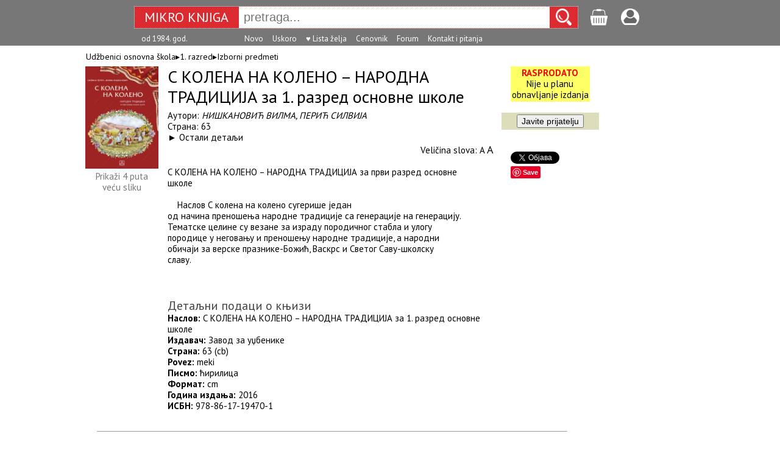

--- FILE ---
content_type: text/html; charset=UTF-8
request_url: https://www.mikroknjiga.rs/s-kolena-na-koleno-narodna-tradicija-za-1-razred-osnovne-skole/34566?keywords=1.+razred+Izborni+predmeti+
body_size: 5265
content:
<!DOCTYPE HTML>
<html lang="sr">
<head>
	<!-- Google tag (gtag.js) -->
	<script async src="https://www.googletagmanager.com/gtag/js?id=G-PJZFR64TFP"></script>
	<script>
	  window.dataLayer = window.dataLayer || [];
	  function gtag(){dataLayer.push(arguments);}
	  gtag('js', new Date());

	  gtag('config', 'G-PJZFR64TFP');
	</script>

<meta charset="UTF-8">
<meta name="viewport" content="width=device-width, initial-scale=1.0">
<meta http-equiv="X-UA-Compatible" content="IE=edge" />

<title></title>
<meta property="fb:admins" content="1274551064" />
<meta name="description" content="С КОЛЕНА НА КОЛЕНО – НАРОДНА ТРАДИЦИЈА за 1. разред основне школе" />

<meta property="og:title" content="Mikro knjiga" />
	<meta property="og:type" content="website" />
	<meta property="og:url" content="https://www.mikroknjiga.rs" />
	<meta property="og:image" content="https://www.mikroknjiga.rs/slike2/86-17/978-86-17-19470-1_k1.jpeg" />
	<meta property="og:image:width" content="200" /><link rel="stylesheet" href="https://www.mikroknjiga.rs/store/css/main.css">
<link rel="stylesheet" href="https://fonts.googleapis.com/css?family=PT+Sans:regular,bold" type="text/css" />
<script src="https://ajax.googleapis.com/ajax/libs/jquery/1.12.0/jquery.min.js"></script>
<script type="text/javascript" src="https://www.mikroknjiga.rs/store/js/findmain.js"></script>
<script type="text/javascript" src="https://www.mikroknjiga.rs/store/js/find2script.js"></script>
<script type="text/javascript" src="https://www.mikroknjiga.rs/store/js/velicinaslova.js"></script>
<script type="text/javascript" src="https://www.mikroknjiga.rs/store/js/malakorpa.js"></script>

<!-- render call -->
<script type="text/javascript">
  (function() {
    var po = document.createElement('script'); po.type = 'text/javascript'; po.async = true;
    po.src = 'https://apis.google.com/js/plusone.js';
    var s = document.getElementsByTagName('script')[0]; s.parentNode.insertBefore(po, s);
  })();
</script>
<script>
function mojpodsetnik() {
	var proba = "Sačuvajte naslove koji vas interesuju. Kasnije im možete brzo i lako pristupiti, dopisati napomene, staviti u korpu ili obrisati (potrebno je da budete prijavljeni).";
	alert(proba);
}
</script>
<style>
	h1 {
		color: #2c3e50;
		border-bottom: 3px solid #3498db;
		padding-bottom: 0px;
	}
	h2 {
		color: #34495e;
		margin: 0px;
		font-size: 1.3em;
	}
	.subsection {
		margin-left: 20px;
		color: #555;
	}
	.subsubsection {
		margin-left: 40px;
		color: #666;
		font-size: 0.95em;
	}
</style>	
</head>
<body>

<!-- <div id="fb-root"></div>
<script async defer crossorigin="anonymous"
      src="https://connect.facebook.net/en_US/sdk.js#xfbml=1
           &version={graph-api-version}
           &appId={your-facebook-app-id}
           &autoLogAppEvents=1"
      nonce="FOKrbAYI">
</script> -->

<div id="fb-root"></div>
<script>(function(d, s, id) {
  var js, fjs = d.getElementsByTagName(s)[0];
  if (d.getElementById(id)) return;
  js = d.createElement(s); js.id = id;
  js.src = "//connect.facebook.net/en_US/sdk.js#xfbml=1&version=v2.5";
  fjs.parentNode.insertBefore(js, fjs);
}(document, 'script', 'facebook-jssdk'));</script>



	<form action="https://www.mikroknjiga.rs/store/find.php" method="get" accept-charset="utf-8">



<!-- 550000 -->
	<div style="background:#777777; padding: 10px; height:55px;">
	<div style="display: table; margin: 0 auto;">

		<div style="display:flex; justify-content:flex-start; width:auto;">

			<!-- #8a0101 -->
			<div style="display:flex;width:auto; height: 35px; background-color:#DB2B30; border:dotted 1px #ffffff;">
		    <a href=https://www.mikroknjiga.rs/store/index.php>
					<div style="padding:4px 8px 3px 8px;">
		      <div style="width: 155px; text-align: center;color:white; font-family:PT Sans; font-size:22px;">MIKRO&nbsp;KNJIGA</div>
		    </div>
				</a>

				<input id="search" type="text" name="find" value="" placeholder="pretraga..." autocomplete="off"
				style="font-size:20px; width: 500px; padding-left: 8px; border:0">

				<div style="padding-left: 10px; padding-right: 10px; padding-top:3px; background-color:#DB2B30;">
				<input type="image" src="https://www.mikroknjiga.rs/store/slike/lens225beli.png" width="26px" height="28px" border="0" alt="Go" />
				</div>
			</div>

			<div style="margin-left:20px;padding-top:4px;"><a href=https://www.mikroknjiga.rs/store/korpa.php>
				<img src=https://www.mikroknjiga.rs/store/mob/korpa.png alt="korpa" width=30></a>
				<span style="color:#ffffff"></span></div>

			<div style="margin-left:20px;padding-top:4px;"><a href=https://www.mikroknjiga.rs/store/nalog.php><img src=https://www.mikroknjiga.rs/store/mob/login.png alt="login" width=30></a></div>

			<div style="color:#ffffff; margin-left:12px;"></div>
		</div>

		<div class="live_rez" style="margin-left:172px;" text-align:left;><ul id="results"></ul></div>

	  <div style="position: absolute; top: 46px; width:700px; padding: 10px 0 0 0px; color:white; font-family:PT Sans; font-size:13px;">
					<div style="display: inline-block; margin-left:12px">od 1984. god.</div>
			<div id="donjimeni" style="display: inline-block; margin-left:90px">
				<div style="display: inline-block;"><a href=https://www.mikroknjiga.rs/store/najnovije.php><font color="white">Novo</font></a></div>
				<div style="display: inline-block; margin-left:12px"><a href=https://www.mikroknjiga.rs/store/index.php?q=upripremi><font color="white">Uskoro</font></a></div>
				<div style="display: inline-block; margin-left:12px"><a href=https://www.mikroknjiga.rs/store/mojalista.php><font color="white">♥ Lista želja</font></a></div>
				<div style="display: inline-block; margin-left:12px"><a href=https://www.mikroknjiga.rs/store/cenovnik.php><font color="white">Cenovnik</font></a></div>
				<!-- <div style="display: inline-block; margin-left:12px"><a href=https://www.mikroknjiga.rs/store/bilteni.php>Bilten</a></div> -->
				<div style="display: inline-block; margin-left:12px"><a href=https://www.mikroknjiga.rs/store/forum/index.php><font color="white">Forum</font></a></div>
				<div style="display: inline-block; margin-left:12px"><a href=https://www.mikroknjiga.rs/store/index.php?q=kontakt><font color="white">Kontakt i pitanja</font></a></div>
				<!-- <div style="display: inline-block; margin-left:12px; background-color:#0000aa; padding:0 2px 0 2px;"><a href=https://www.mikroknjiga.rs/store/index.php?q=posao><font color="white">Posao u MK</font></a></div> -->
			</div>
					</div>


	</div>
	</div>
	</form>
	<div class="prikaz"><div style="align:left; padding:0 170px 8px 16px; font-size:14px;">Udžbenici osnovna škola▸<a href="https://www.mikroknjiga.rs/store/index.php?IDvrste=12&o=1354&oblast=1. razred">1. razred</a>▸<a href="https://www.mikroknjiga.rs/store/index.php?IDvrste=12&o=1354&o2=1354&oblast=1. razred">Izborni predmeti</a> </div><div class="prikaz_k1"><center>
				<a href=https://www.mikroknjiga.rs/slike2/86-17/978-86-17-19470-1_k1.jpeg target=_blank>
				<img src="https://www.mikroknjiga.rs/slike2/86-17/978-86-17-19470-1_k1.jpeg" alt="Slika" width=120></a><br>
				<a href=https://www.mikroknjiga.rs/slike2/86-17/978-86-17-19470-1_k1.jpeg target=_blank><font color=#777777>Prikaži 4 puta<br>veću sliku</font></a>
				<br><br></div>
	<div class="prikaz_k2">
	<div style="margin-bottom:6px;"><span class="style_bold24">С КОЛЕНА НА КОЛЕНО – НАРОДНА ТРАДИЦИЈА за 1. разред основне школе</span></div><div class="prikaz_opis">Аутори: <i><a href="https://www.mikroknjiga.rs/store/prikazautor.php?autor=NIŠKANOVIĆ VILMA">НИШКАНОВИЋ ВИЛМА</a>, <a href="https://www.mikroknjiga.rs/store/prikazautor.php?autor=PERIĆ SILVIJA">ПЕРИЋ СИЛВИЈА</a></i><br>Страна: 63
		<br>&#9658; <a href="prikaz.php?ref=978-86-17-19470-1#anchor1">Остали детаљи</a><br><div style="text-align:right; margin-right:10px;">Veličina slova:
	<a href=# id="vecaslova">A</a>
	<a href=# id="vecaslova2"><font size=+1>A</font></a></div>

	</div><div style="clear:both"></div>
	<div id="divprikaza" class="prikaz_opis"><br>С КОЛЕНА НА КОЛЕНО – НАРОДНА ТРАДИЦИЈА за први разред основне<br>школе<br><br>    Наслов С колена на колено сугерише један<br>од начина преношења народне традиције са генерације на генерацију.<br>Тематске целине су везане за израду породичног стабла и улогу<br>породице у неговању и преношењу народне традиције, а народни<br>обичаји за верске празнике-Божић, Васкрс и Светог Саву-школску<br>славу.<br><br></div>
	<br /><A NAME="anchor1"></A><br><span class="style_gray18">Детаљни подаци о књизи</span><br><span class="prikaz_opis"><b>Наслов:</b> С КОЛЕНА НА КОЛЕНО – НАРОДНА ТРАДИЦИЈА за 1. разред основне школе<br><b>Издавач: </b><font color=#000000>Завод за уџбенике</font><br><b>Страна:</b> 63 (cb)<br><b>Povez:</b> meki<br><b>Писмо:</b> ћирилица<br /><b>Формат:</b>  cm<br><b>Година издања:</b> 2016<br><b>ИСБН:</b> 978-86-17-19470-1</div><div style="width: 165px; background: #ffffff; float:left;"><table align=center class="style_normal" border="0" cellspacing="2" cellpadding="0" bgcolor="#ffff66" width=130>
	<tr><td align="center"><font color="#FF0000"><b>RASPRODATO</b></font>
	<br>Nije u planu obnavljanje izdanja</td></tr>
	</table><form action="nalog.php" method="POST">
<script>
	$("#divpopuststudenti").hide();
	$( "#hrefpopuststudenti" ).click(function() {
	$("#divpopuststudenti").toggle();
	});
</script>

	<br>
	<center>
	<table bgcolor="#ddddbb" border=0 cellspacing="1" cellpadding=2 width=160>
	<tr align="center"><td>
	<input style="font-size:14px;" name="bJavi" type="submit" value="Javite prijatelju">

		</td></tr></table>
	</form>

	<br>
	<table align=center border=0 cellspacing=0 cellpadding="0" bgcolor="#ffffff" width=130>
		<tr><td align=left>

	<div class="fb-like"
		data-href="https://www.mikroknjiga.rs/store/prikaz.php?ref=978-86-17-19470-1"
		data-layout="button_count"
		data-action="like"
		data-show-faces="false"
		data-share="false">
	</div>

	<br>
	<a href="https://twitter.com/share" class="twitter-share-button" data-count="horizontal"></a><script type="text/javascript" src="//platform.twitter.com/widgets.js"></script>

	<br>
<a data-pin-do="buttonBookmark" href="//www.pinterest.com/pin/create/button/"><img src="//assets.pinterest.com/images/pidgets/pinit_fg_en_rect_gray_20.png" /></a>
<!-- Please call pinit.js only once per page -->
<script async defer src="//assets.pinterest.com/js/pinit.js"></script>

	</td></tr></table>

<!-- 	<div style="width:100%;margin-top:20px; text-align: center; font-size:18px; padding:4px; border:solid 0.5px; border-radius:4px;">
		<div>Probajte</div>
	<div style="border:solid 0.5px; border-radius:4px; padding:4px; background-color:red"><a href=https://www.mikroknjiga.rs/store/w>
		<span style="color:white">MKShop</span></a></div>
	<div>1500 proizvoda direktno od uvoznika</div>
	</div>
 -->
	</div><div id="malakorpa" style="width:80px; background: #ffffff; float:left; margin-left:10px;"></div></div>

<div style="clear: both;"></div>
<div style="width: 970px; background: #ffffff; margin-left: auto ; margin-right: auto ; margin-top:10px">
</div>

<table align="center" width="970" border="0"  cellspacing="0" cellpadding="0"><tr><td>
<table width="780" border="0" cellspacing="1" cellpadding="3" id="kompletiKorpa">
<tr valign="top"><td align=left>

<div style="clear: both; padding-top: 10px;"><A NAME="ocena"></A><hr size=1></div>

<table border="0" width=100%>
<tr><td><a name="uo"></a>
<span class="style_gray18">Ocene i mišljenja kupaca </span>		<br><img src="https://www.mikroknjiga.rs/store/slike/zv-ocene/ocena0.gif" alt="ocena0">
		Budite prvi koji će svoje mišljenje podeliti sa drugima (<a href="nalog.php"><span class="style_normal"><u>morate biti prijavljeni</u></a>)</span>
		<br>
		<br>
	<hr size=1>
<form action="prikaz.php" method="post" accept-charset="utf-8">
<input type="hidden" name="ref" value="978-86-17-19470-1">
<span class="style_gray18"><label for="poruka">Pitanja, odgovori, mišljenja...</label>
</span><br><span class="style_normal">Prijavite se <a href=https://www.mikroknjiga.rs/store/nalog.php><u>ovde</u></a> i pošaljite vaša mišljenja i pitanja našim urednicima i čitaocima</span><br><br><table class="style_normal" border=0 cellspacing="1" cellpadding="3" width=600 bgcolor=#aaaaaa>
<tr bgcolor=#ffcc66><td>Poruku poslao</td><td>Poruka</td></tr></table></form></td></tr></table></td></tr></table>
<div class="infored" style="display:flex; flex-direction: row; justify-content:space-around; margin:auto; clear:both; background-color:#aaaaaa; color: #ffffff; padding: 8px; margin-top:6px; line-height:1.5">

<div class="infokolona"><b>MIKRO KNJIGA D.O.O.</b><br>
Kneza Višeslava 34, 11030 Beograd, Srbija<br>
e-pošta: prodaja(а)mikroknjiga.rs<br>
Komercijalna banka: 205-33117-65<br>
Matični broj: 07465181<br>
Šifra delatnosti: 5811<br>
PIB: 100575773<br>
<a href=https://www.mikroknjiga.rs/store/index.php?q=kontakt&q2=identifikacija><span style="color: #ffffff">Dokumenti o identifikaciji<span></a><br>
<br>
© Mikro knjiga 1984-2026
</div>

<div class="infokolona"><b>INFORMACIJE</b><br>
<a href=index.php?q=info&q2=onama><span style="color: #ffffff">O Mikro knjizi<span></a><br>
<a href="https://www.mikroknjiga.rs/store/index.php?q=kontakt"><span style="color: #ffffff">Najčešća pitanja - FAQ</span></a><br>
<a href="https://www.mikroknjiga.rs/store/index.php?q=kontakt"><span style="color: #ffffff">Kontakt<span></a><br>

<a href=https://www.mikroknjiga.rs/store/nalog.php><span style="color: #ffffff">Vaši podaci</span></a><br>
<a href=https://www.mikroknjiga.rs/store/korpa.php><span style="color: #ffffff">Korpa</span></a><br>
<a href=https://www.mikroknjiga.rs/store/index.php?istorija=1><span style="color: #ffffff">Istorija pregleda</span></a><br>
<a href=https://www.mikroknjiga.rs/store/mojalista.php><span style="color: #ffffff">List želja</span></a><br>
<a href=https://www.mikroknjiga.rs/store/forum/index.php><span style="color: #ffffff">Forum</span></a><br>
</div>


<div class="infokolona"><b>KORISNIČKI SERVIS</b><br>
<a href="https://www.mikroknjiga.rs/store/index.php?q=info&q2=usloviKoriscenja"><span style="color: #ffffff">Pravila i uslovi korišćenja</span></a><br>
<a href="https://www.mikroknjiga.rs/store/index.php?q=info&q2=politikaPrivatnosti"><span style="color: #ffffff">Politika privatnosti<span></a><br>
<a href="https://www.mikroknjiga.rs/store/index.php?q=info&q2=ZastoSeRegistrovati"><span style="color: #ffffff">Zašto se registrovati?</span></a><br>
<a href="https://www.mikroknjiga.rs/store/index.php?q=info&q2=kakoKupiti"><span style="color: #ffffff">Kako kupiti</span></a><br>
<a href="https://www.mikroknjiga.rs/store/index.php?q=info&q2=naciniPlacanja"><span style="color: #ffffff">Načini plaćanja</span></a><br>
<a href="https://www.mikroknjiga.rs/store/index.php?q=info&q2=isporuka"><span style="color: #ffffff">Uslovi isporuke</a><br>
<a href="https://www.mikroknjiga.rs/store/index.php?q=info&q2=reklamacije"><span style="color: #ffffff">Reklamacije</span></a><br>
<a href="https://www.mikroknjiga.rs/store/index.php?q=info&q2=pravoNaOdustajanje"><span style="color: #ffffff">Pravo na odustajanje</span></a><br>
<a href="https://www.mikroknjiga.rs/store/index.php?q=info&q2=autorskaPrava"><span style="color: #ffffff">Autorska prava i zabrana kopiranja<span></a><br>
</div>

</div>

</body>
</html>



--- FILE ---
content_type: application/javascript
request_url: https://www.mikroknjiga.rs/store/js/find2script.js
body_size: 507
content:
//Getting value from "ajax.php".

function fill(Value) {
   $('#search2').val(Value);   //Assigning value to "search" div in "search.php" file.
   $('#display').hide(); //Hiding "display" div in "search.php" file.
}

$(document).ready(function() {
   $("#search2").keyup(function() { //On pressing a key on "Search box" in "search.php" file. This function will be called.
       var name = $('#search2').val(); //Assigning search box value to javascript variable named as "name".
       if (name == "") { //Validating, if "name" is empty.
           $("#display").html(""); //Assigning empty value to "display" div in "search.php" file.

       } else { //If name is not empty.
           //AJAX is called.
           $.ajax({
               //AJAX type is "Post". //Data will be sent to "ajax.php". //Data, that will be sent to "ajax.php".
               type: "POST",
               url: "js/ajax.php",
               data: { //Assigning value of "name" into "search" variable.
                   search: name
               },

               success: function(html) { //If result found, this funtion will be called.
                   $("#display").html(html).show(); //Assigning result to "display" div in "search.php" file.
               }
           });
       }
   });
});
